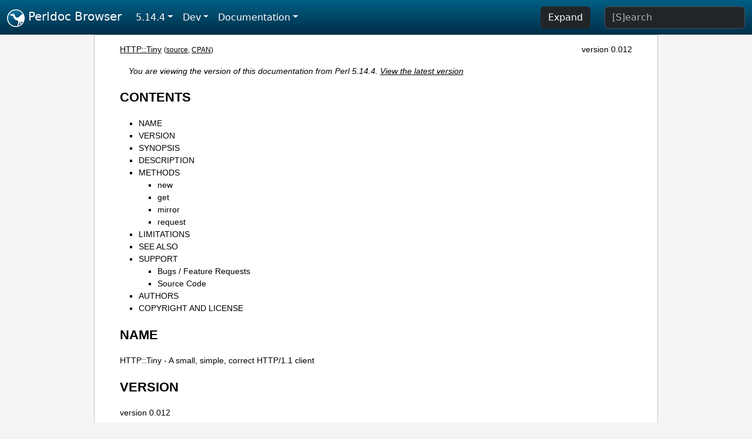

--- FILE ---
content_type: text/html;charset=UTF-8
request_url: https://perldoc.perl.org/5.14.4/HTTP::Tiny
body_size: 6273
content:
<!DOCTYPE html>
<html lang="en">
  <head>
    <meta charset="utf-8">
    <meta http-equiv="X-UA-Compatible" content="IE=edge">
    <meta name="viewport" content="width=device-width, initial-scale=1">
    <title>HTTP::Tiny - A small, simple, correct HTTP/1.1 client - Perldoc Browser</title>
    <link rel="search" href="/opensearch.xml" type="application/opensearchdescription+xml" title="Perldoc Browser">
    <link rel="canonical" href="https://perldoc.perl.org/HTTP::Tiny">
    <link href="/css/bootstrap.min.css" rel="stylesheet">
    <link href="/css/stackoverflow-light.min.css" rel="stylesheet">
    <link href="/css/perldoc.css" rel="stylesheet">
    <!-- Global site tag (gtag.js) - Google Analytics -->
    <script async src="https://www.googletagmanager.com/gtag/js?id=G-KVNWBNT5FB"></script>
    <script>
      window.dataLayer = window.dataLayer || [];
      function gtag(){dataLayer.push(arguments);}
      gtag('js', new Date());

      gtag('config', 'G-KVNWBNT5FB');
      gtag('config', 'UA-50555-3');
    </script>
  </head>
  <body>
    <nav class="navbar navbar-expand-md bg-dark" data-bs-theme="dark"><div class="container-fluid">
  <button class="navbar-toggler" type="button" data-bs-toggle="collapse" data-bs-target="#navbarNav" aria-controls="navbarNav" aria-expanded="false" aria-label="Toggle navigation">
    <span class="navbar-toggler-icon"></span>
  </button>
  <a class="navbar-brand" href="/"><img src="/images/perl_camel_30.png" width="30" height="30" class="d-inline-block align-text-top" alt="Perl Camel Logo"> Perldoc Browser</a>
  <div class="collapse navbar-collapse" id="navbarNav">
    <ul class="navbar-nav me-auto">
      <li class="nav-item dropdown text-nowrap">
        <a class="nav-link dropdown-toggle" href="#" id="dropdownlink-stable" role="button" data-bs-toggle="dropdown" aria-haspopup="true" aria-expanded="false">5.14.4</a>
        <div class="dropdown-menu" aria-labelledby="dropdownlink-stable">
          <a class="dropdown-item" href="/HTTP::Tiny">Latest</a>
          <hr class="dropdown-divider">
          <a class="dropdown-item" href="/5.42.0/HTTP::Tiny">5.42.0</a>
          <hr class="dropdown-divider">
          <a class="dropdown-item" href="/5.40.3/HTTP::Tiny">5.40.3</a>
          <a class="dropdown-item" href="/5.40.2/HTTP::Tiny">5.40.2</a>
          <a class="dropdown-item" href="/5.40.1/HTTP::Tiny">5.40.1</a>
          <a class="dropdown-item" href="/5.40.0/HTTP::Tiny">5.40.0</a>
          <hr class="dropdown-divider">
          <a class="dropdown-item" href="/5.38.5/HTTP::Tiny">5.38.5</a>
          <a class="dropdown-item" href="/5.38.4/HTTP::Tiny">5.38.4</a>
          <a class="dropdown-item" href="/5.38.3/HTTP::Tiny">5.38.3</a>
          <a class="dropdown-item" href="/5.38.2/HTTP::Tiny">5.38.2</a>
          <a class="dropdown-item" href="/5.38.1/HTTP::Tiny">5.38.1</a>
          <a class="dropdown-item" href="/5.38.0/HTTP::Tiny">5.38.0</a>
          <hr class="dropdown-divider">
          <a class="dropdown-item" href="/5.36.3/HTTP::Tiny">5.36.3</a>
          <a class="dropdown-item" href="/5.36.2/HTTP::Tiny">5.36.2</a>
          <a class="dropdown-item" href="/5.36.1/HTTP::Tiny">5.36.1</a>
          <a class="dropdown-item" href="/5.36.0/HTTP::Tiny">5.36.0</a>
          <hr class="dropdown-divider">
          <a class="dropdown-item" href="/5.34.3/HTTP::Tiny">5.34.3</a>
          <a class="dropdown-item" href="/5.34.2/HTTP::Tiny">5.34.2</a>
          <a class="dropdown-item" href="/5.34.1/HTTP::Tiny">5.34.1</a>
          <a class="dropdown-item" href="/5.34.0/HTTP::Tiny">5.34.0</a>
          <hr class="dropdown-divider">
          <a class="dropdown-item" href="/5.32.1/HTTP::Tiny">5.32.1</a>
          <a class="dropdown-item" href="/5.32.0/HTTP::Tiny">5.32.0</a>
          <hr class="dropdown-divider">
          <a class="dropdown-item" href="/5.30.3/HTTP::Tiny">5.30.3</a>
          <a class="dropdown-item" href="/5.30.2/HTTP::Tiny">5.30.2</a>
          <a class="dropdown-item" href="/5.30.1/HTTP::Tiny">5.30.1</a>
          <a class="dropdown-item" href="/5.30.0/HTTP::Tiny">5.30.0</a>
          <hr class="dropdown-divider">
          <a class="dropdown-item" href="/5.28.3/HTTP::Tiny">5.28.3</a>
          <a class="dropdown-item" href="/5.28.2/HTTP::Tiny">5.28.2</a>
          <a class="dropdown-item" href="/5.28.1/HTTP::Tiny">5.28.1</a>
          <a class="dropdown-item" href="/5.28.0/HTTP::Tiny">5.28.0</a>
          <hr class="dropdown-divider">
          <a class="dropdown-item" href="/5.26.3/HTTP::Tiny">5.26.3</a>
          <a class="dropdown-item" href="/5.26.2/HTTP::Tiny">5.26.2</a>
          <a class="dropdown-item" href="/5.26.1/HTTP::Tiny">5.26.1</a>
          <a class="dropdown-item" href="/5.26.0/HTTP::Tiny">5.26.0</a>
          <hr class="dropdown-divider">
          <a class="dropdown-item" href="/5.24.4/HTTP::Tiny">5.24.4</a>
          <a class="dropdown-item" href="/5.24.3/HTTP::Tiny">5.24.3</a>
          <a class="dropdown-item" href="/5.24.2/HTTP::Tiny">5.24.2</a>
          <a class="dropdown-item" href="/5.24.1/HTTP::Tiny">5.24.1</a>
          <a class="dropdown-item" href="/5.24.0/HTTP::Tiny">5.24.0</a>
          <hr class="dropdown-divider">
          <a class="dropdown-item" href="/5.22.4/HTTP::Tiny">5.22.4</a>
          <a class="dropdown-item" href="/5.22.3/HTTP::Tiny">5.22.3</a>
          <a class="dropdown-item" href="/5.22.2/HTTP::Tiny">5.22.2</a>
          <a class="dropdown-item" href="/5.22.1/HTTP::Tiny">5.22.1</a>
          <a class="dropdown-item" href="/5.22.0/HTTP::Tiny">5.22.0</a>
          <hr class="dropdown-divider">
          <a class="dropdown-item" href="/5.20.3/HTTP::Tiny">5.20.3</a>
          <a class="dropdown-item" href="/5.20.2/HTTP::Tiny">5.20.2</a>
          <a class="dropdown-item" href="/5.20.1/HTTP::Tiny">5.20.1</a>
          <a class="dropdown-item" href="/5.20.0/HTTP::Tiny">5.20.0</a>
          <hr class="dropdown-divider">
          <a class="dropdown-item" href="/5.18.4/HTTP::Tiny">5.18.4</a>
          <a class="dropdown-item" href="/5.18.3/HTTP::Tiny">5.18.3</a>
          <a class="dropdown-item" href="/5.18.2/HTTP::Tiny">5.18.2</a>
          <a class="dropdown-item" href="/5.18.1/HTTP::Tiny">5.18.1</a>
          <a class="dropdown-item" href="/5.18.0/HTTP::Tiny">5.18.0</a>
          <hr class="dropdown-divider">
          <a class="dropdown-item" href="/5.16.3/HTTP::Tiny">5.16.3</a>
          <a class="dropdown-item" href="/5.16.2/HTTP::Tiny">5.16.2</a>
          <a class="dropdown-item" href="/5.16.1/HTTP::Tiny">5.16.1</a>
          <a class="dropdown-item" href="/5.16.0/HTTP::Tiny">5.16.0</a>
          <hr class="dropdown-divider">
          <a class="dropdown-item active" href="/5.14.4/HTTP::Tiny">5.14.4</a>
          <a class="dropdown-item" href="/5.14.3/HTTP::Tiny">5.14.3</a>
          <a class="dropdown-item" href="/5.14.2/HTTP::Tiny">5.14.2</a>
          <a class="dropdown-item" href="/5.14.1/HTTP::Tiny">5.14.1</a>
          <a class="dropdown-item" href="/5.14.0/HTTP::Tiny">5.14.0</a>
          <hr class="dropdown-divider">
          <a class="dropdown-item" href="/5.12.5/HTTP::Tiny">5.12.5</a>
          <a class="dropdown-item" href="/5.12.4/HTTP::Tiny">5.12.4</a>
          <a class="dropdown-item" href="/5.12.3/HTTP::Tiny">5.12.3</a>
          <a class="dropdown-item" href="/5.12.2/HTTP::Tiny">5.12.2</a>
          <a class="dropdown-item" href="/5.12.1/HTTP::Tiny">5.12.1</a>
          <a class="dropdown-item" href="/5.12.0/HTTP::Tiny">5.12.0</a>
          <hr class="dropdown-divider">
          <a class="dropdown-item" href="/5.10.1/HTTP::Tiny">5.10.1</a>
          <a class="dropdown-item" href="/5.10.0/HTTP::Tiny">5.10.0</a>
          <hr class="dropdown-divider">
          <a class="dropdown-item" href="/5.8.9/HTTP::Tiny">5.8.9</a>
          <a class="dropdown-item" href="/5.8.8/HTTP::Tiny">5.8.8</a>
          <a class="dropdown-item" href="/5.8.7/HTTP::Tiny">5.8.7</a>
          <a class="dropdown-item" href="/5.8.6/HTTP::Tiny">5.8.6</a>
          <a class="dropdown-item" href="/5.8.5/HTTP::Tiny">5.8.5</a>
          <a class="dropdown-item" href="/5.8.4/HTTP::Tiny">5.8.4</a>
          <a class="dropdown-item" href="/5.8.3/HTTP::Tiny">5.8.3</a>
          <a class="dropdown-item" href="/5.8.2/HTTP::Tiny">5.8.2</a>
          <a class="dropdown-item" href="/5.8.1/HTTP::Tiny">5.8.1</a>
          <a class="dropdown-item" href="/5.8.0/HTTP::Tiny">5.8.0</a>
          <hr class="dropdown-divider">
          <a class="dropdown-item" href="/5.6.2/HTTP::Tiny">5.6.2</a>
          <a class="dropdown-item" href="/5.6.1/HTTP::Tiny">5.6.1</a>
          <a class="dropdown-item" href="/5.6.0/HTTP::Tiny">5.6.0</a>
          <hr class="dropdown-divider">
          <a class="dropdown-item" href="/5.005_04/HTTP::Tiny">5.005_04</a>
          <a class="dropdown-item" href="/5.005_03/HTTP::Tiny">5.005_03</a>
          <a class="dropdown-item" href="/5.005_02/HTTP::Tiny">5.005_02</a>
          <a class="dropdown-item" href="/5.005_01/HTTP::Tiny">5.005_01</a>
          <a class="dropdown-item" href="/5.005/HTTP::Tiny">5.005</a>
        </div>
      </li>
      <li class="nav-item dropdown text-nowrap">
        <a class="nav-link dropdown-toggle" href="#" id="dropdownlink-dev" role="button" data-bs-toggle="dropdown" aria-haspopup="true" aria-expanded="false">Dev</a>
        <div class="dropdown-menu" aria-labelledby="dropdownlink-dev">
          <a class="dropdown-item" href="/blead/HTTP::Tiny">blead</a>
          <a class="dropdown-item" href="/5.43.7/HTTP::Tiny">5.43.7</a>
          <a class="dropdown-item" href="/5.43.6/HTTP::Tiny">5.43.6</a>
          <a class="dropdown-item" href="/5.43.5/HTTP::Tiny">5.43.5</a>
          <a class="dropdown-item" href="/5.43.4/HTTP::Tiny">5.43.4</a>
          <a class="dropdown-item" href="/5.43.3/HTTP::Tiny">5.43.3</a>
          <a class="dropdown-item" href="/5.43.2/HTTP::Tiny">5.43.2</a>
          <a class="dropdown-item" href="/5.43.1/HTTP::Tiny">5.43.1</a>
          <hr class="dropdown-divider">
          <a class="dropdown-item" href="/5.42.0-RC3/HTTP::Tiny">5.42.0-RC3</a>
          <a class="dropdown-item" href="/5.42.0-RC2/HTTP::Tiny">5.42.0-RC2</a>
          <a class="dropdown-item" href="/5.42.0-RC1/HTTP::Tiny">5.42.0-RC1</a>
          <hr class="dropdown-divider">
          <a class="dropdown-item" href="/5.41.13/HTTP::Tiny">5.41.13</a>
          <a class="dropdown-item" href="/5.41.12/HTTP::Tiny">5.41.12</a>
          <a class="dropdown-item" href="/5.41.11/HTTP::Tiny">5.41.11</a>
          <a class="dropdown-item" href="/5.41.10/HTTP::Tiny">5.41.10</a>
          <a class="dropdown-item" href="/5.41.9/HTTP::Tiny">5.41.9</a>
          <a class="dropdown-item" href="/5.41.8/HTTP::Tiny">5.41.8</a>
          <a class="dropdown-item" href="/5.41.7/HTTP::Tiny">5.41.7</a>
          <a class="dropdown-item" href="/5.41.6/HTTP::Tiny">5.41.6</a>
          <a class="dropdown-item" href="/5.41.5/HTTP::Tiny">5.41.5</a>
          <a class="dropdown-item" href="/5.41.4/HTTP::Tiny">5.41.4</a>
          <a class="dropdown-item" href="/5.41.3/HTTP::Tiny">5.41.3</a>
          <a class="dropdown-item" href="/5.41.2/HTTP::Tiny">5.41.2</a>
          <a class="dropdown-item" href="/5.41.1/HTTP::Tiny">5.41.1</a>
          <hr class="dropdown-divider">
          <a class="dropdown-item" href="/5.40.3-RC1/HTTP::Tiny">5.40.3-RC1</a>
          <hr class="dropdown-divider">
          <a class="dropdown-item" href="/5.38.5-RC1/HTTP::Tiny">5.38.5-RC1</a>
        </div>
      </li>
      <li class="nav-item dropdown text-nowrap">
        <a class="nav-link dropdown-toggle" href="#" id="dropdownlink-nav" role="button" data-bs-toggle="dropdown" aria-haspopup="true" aria-expanded="false">Documentation</a>
        <div class="dropdown-menu" aria-labelledby="dropdownlink-nav">
          <a class="dropdown-item" href="/5.14.4/perl">Perl</a>
          <a class="dropdown-item" href="/5.14.4/perlintro">Intro</a>
          <a class="dropdown-item" href="/5.14.4/perl#Tutorials">Tutorials</a>
          <a class="dropdown-item" href="/5.14.4/perlfaq">FAQs</a>
          <a class="dropdown-item" href="/5.14.4/perl#Reference-Manual">Reference</a>
          <hr class="dropdown-divider">
          <a class="dropdown-item" href="/5.14.4/perlop">Operators</a>
          <a class="dropdown-item" href="/5.14.4/functions">Functions</a>
          <a class="dropdown-item" href="/5.14.4/variables">Variables</a>
          <a class="dropdown-item" href="/5.14.4/modules">Modules</a>
          <a class="dropdown-item" href="/5.14.4/perlutil">Utilities</a>
          <hr class="dropdown-divider">
          <a class="dropdown-item" href="/5.14.4/perldelta">Release Notes</a>
          <a class="dropdown-item" href="/5.14.4/perlcommunity">Community</a>
          <a class="dropdown-item" href="/5.14.4/perlhist">History</a>
        </div>
      </li>
    </ul>
    <ul class="navbar-nav">
      <button id="content-expand-button" type="button" class="btn btn-dark d-none d-lg-inline-block me-4">Expand</button>
      <script src="/js/perldoc-expand-page.js"></script>
    </ul>
    <form class="form-inline" method="get" action="/5.14.4/search">
      <input id="search-input" class="form-control me-3" type="search" name="q" placeholder="[S]earch" aria-label="Search" value="">
    </form>
    <script src="/js/perldoc-focus-search.js"></script>
  </div>
</div></nav>

    <div id="wrapperlicious" class="container-fluid">
      <div id="perldocdiv">
        <div id="links">
          <a href="/5.14.4/HTTP::Tiny">HTTP::Tiny</a>
          <div id="more">
            (<a href="/5.14.4/HTTP::Tiny.txt">source</a>,
            <a href="https://metacpan.org/pod/HTTP::Tiny">CPAN</a>)
          </div>
            <div id="moduleversion">version 0.012</div>
        </div>
        <div class="leading-notice">
          You are viewing the version of this documentation from Perl 5.14.4.
            <a href="/HTTP::Tiny">View the latest version</a>
        </div>
        <h1><a id="toc">CONTENTS</a></h1>
                  <ul>
              <li>
                <a class="text-decoration-none" href="#NAME">NAME</a>
              </li>
              <li>
                <a class="text-decoration-none" href="#VERSION">VERSION</a>
              </li>
              <li>
                <a class="text-decoration-none" href="#SYNOPSIS">SYNOPSIS</a>
              </li>
              <li>
                <a class="text-decoration-none" href="#DESCRIPTION">DESCRIPTION</a>
              </li>
              <li>
                <a class="text-decoration-none" href="#METHODS">METHODS</a>
                            <ul>
              <li>
                <a class="text-decoration-none" href="#new">new</a>
              </li>
              <li>
                <a class="text-decoration-none" href="#get">get</a>
              </li>
              <li>
                <a class="text-decoration-none" href="#mirror">mirror</a>
              </li>
              <li>
                <a class="text-decoration-none" href="#request">request</a>
              </li>
          </ul>

              </li>
              <li>
                <a class="text-decoration-none" href="#LIMITATIONS">LIMITATIONS</a>
              </li>
              <li>
                <a class="text-decoration-none" href="#SEE-ALSO">SEE ALSO</a>
              </li>
              <li>
                <a class="text-decoration-none" href="#SUPPORT">SUPPORT</a>
                            <ul>
              <li>
                <a class="text-decoration-none" href="#Bugs-/-Feature-Requests">Bugs / Feature Requests</a>
              </li>
              <li>
                <a class="text-decoration-none" href="#Source-Code">Source Code</a>
              </li>
          </ul>

              </li>
              <li>
                <a class="text-decoration-none" href="#AUTHORS">AUTHORS</a>
              </li>
              <li>
                <a class="text-decoration-none" href="#COPYRIGHT-AND-LICENSE">COPYRIGHT AND LICENSE</a>
              </li>
          </ul>

      <h1 id="NAME"><a class="permalink" href="#NAME">#</a>NAME</h1>

<p>HTTP::Tiny - A small, simple, correct HTTP/1.1 client</p>

<h1 id="VERSION"><a class="permalink" href="#VERSION">#</a>VERSION</h1>

<p>version 0.012</p>

<h1 id="SYNOPSIS"><a class="permalink" href="#SYNOPSIS">#</a>SYNOPSIS</h1>

<pre><code>use HTTP::Tiny;

my $response = HTTP::Tiny-&gt;new-&gt;get(&#39;http://example.com/&#39;);

die &quot;Failed!\n&quot; unless $response-&gt;{success};

print &quot;$response-&gt;{status} $response-&gt;{reason}\n&quot;;

while (my ($k, $v) = each %{$response-&gt;{headers}}) {
    for (ref $v eq &#39;ARRAY&#39; ? @$v : $v) {
        print &quot;$k: $_\n&quot;;
    }
}

print $response-&gt;{content} if length $response-&gt;{content};</code></pre>

<h1 id="DESCRIPTION"><a class="permalink" href="#DESCRIPTION">#</a>DESCRIPTION</h1>

<p>This is a very simple HTTP/1.1 client, designed primarily for doing simple GET requests without the overhead of a large framework like <a href="https://metacpan.org/pod/LWP::UserAgent">LWP::UserAgent</a>.</p>

<p>It is more correct and more complete than <a href="https://metacpan.org/pod/HTTP::Lite">HTTP::Lite</a>. It supports proxies (currently only non-authenticating ones) and redirection. It also correctly resumes after EINTR.</p>

<h1 id="METHODS"><a class="permalink" href="#METHODS">#</a>METHODS</h1>

<h2 id="new"><a class="permalink" href="#new">#</a>new</h2>

<pre><code>$http = HTTP::Tiny-&gt;new( %attributes );</code></pre>

<p>This constructor returns a new HTTP::Tiny object. Valid attributes include:</p>

<ul>

<li><p>agent</p>

<p>A user-agent string (defaults to &#39;HTTP::Tiny/$VERSION&#39;)</p>

</li>
<li><p>default_headers</p>

<p>A hashref of default headers to apply to requests</p>

</li>
<li><p>max_redirect</p>

<p>Maximum number of redirects allowed (defaults to 5)</p>

</li>
<li><p>max_size</p>

<p>Maximum response size (only when not using a data callback). If defined, responses larger than this will die with an error message</p>

</li>
<li><p>proxy</p>

<p>URL of a proxy server to use.</p>

</li>
<li><p>timeout</p>

<p>Request timeout in seconds (default is 60)</p>

</li>
</ul>

<h2 id="get"><a class="permalink" href="#get">#</a>get</h2>

<pre><code>$response = $http-&gt;get($url);
$response = $http-&gt;get($url, \%options);</code></pre>

<p>Executes a <code>GET</code> request for the given URL. The URL must have unsafe characters escaped and international domain names encoded. Internally, it just calls <code>request()</code> with &#39;GET&#39; as the method. See <code>request()</code> for valid options and a description of the response.</p>

<h2 id="mirror"><a class="permalink" href="#mirror">#</a>mirror</h2>

<pre><code>$response = $http-&gt;mirror($url, $file, \%options)
if ( $response-&gt;{success} ) {
    print &quot;$file is up to date\n&quot;;
}</code></pre>

<p>Executes a <code>GET</code> request for the URL and saves the response body to the file name provided. The URL must have unsafe characters escaped and international domain names encoded. If the file already exists, the request will includes an <code>If-Modified-Since</code> header with the modification timestamp of the file. You may specificy a different <code>If-Modified-Since</code> header yourself in the <code>$options-&gt;{headers}</code> hash.</p>

<p>The <code>success</code> field of the response will be true if the status code is 2XX or 304 (unmodified).</p>

<p>If the file was modified and the server response includes a properly formatted <code>Last-Modified</code> header, the file modification time will be updated accordingly.</p>

<h2 id="request"><a class="permalink" href="#request">#</a>request</h2>

<pre><code>$response = $http-&gt;request($method, $url);
$response = $http-&gt;request($method, $url, \%options);</code></pre>

<p>Executes an HTTP request of the given method type (&#39;GET&#39;, &#39;HEAD&#39;, &#39;POST&#39;, &#39;PUT&#39;, etc.) on the given URL. The URL must have unsafe characters escaped and international domain names encoded. A hashref of options may be appended to modify the request.</p>

<p>Valid options are:</p>

<ul>

<li><p>headers</p>

<p>A hashref containing headers to include with the request. If the value for a header is an array reference, the header will be output multiple times with each value in the array. These headers over-write any default headers.</p>

</li>
<li><p>content</p>

<p>A scalar to include as the body of the request OR a code reference that will be called iteratively to produce the body of the response</p>

</li>
<li><p>trailer_callback</p>

<p>A code reference that will be called if it exists to provide a hashref of trailing headers (only used with chunked transfer-encoding)</p>

</li>
<li><p>data_callback</p>

<p>A code reference that will be called for each chunks of the response body received.</p>

</li>
</ul>

<p>If the <code>content</code> option is a code reference, it will be called iteratively to provide the content body of the request. It should return the empty string or undef when the iterator is exhausted.</p>

<p>If the <code>data_callback</code> option is provided, it will be called iteratively until the entire response body is received. The first argument will be a string containing a chunk of the response body, the second argument will be the in-progress response hash reference, as described below. (This allows customizing the action of the callback based on the <code>status</code> or <code>headers</code> received prior to the content body.)</p>

<p>The <code>request</code> method returns a hashref containing the response. The hashref will have the following keys:</p>

<ul>

<li><p>success</p>

<p>Boolean indicating whether the operation returned a 2XX status code</p>

</li>
<li><p>status</p>

<p>The HTTP status code of the response</p>

</li>
<li><p>reason</p>

<p>The response phrase returned by the server</p>

</li>
<li><p>content</p>

<p>The body of the response. If the response does not have any content or if a data callback is provided to consume the response body, this will be the empty string</p>

</li>
<li><p>headers</p>

<p>A hashref of header fields. All header field names will be normalized to be lower case. If a header is repeated, the value will be an arrayref; it will otherwise be a scalar string containing the value</p>

</li>
</ul>

<p>On an exception during the execution of the request, the <code>status</code> field will contain 599, and the <code>content</code> field will contain the text of the exception.</p>

<h1 id="LIMITATIONS"><a class="permalink" href="#LIMITATIONS">#</a>LIMITATIONS</h1>

<p>HTTP::Tiny is <i>conditionally compliant</i> with the <a href="http://www.w3.org/Protocols/rfc2616/rfc2616.html">HTTP/1.1 specification</a>. It attempts to meet all &quot;MUST&quot; requirements of the specification, but does not implement all &quot;SHOULD&quot; requirements.</p>

<p>Some particular limitations of note include:</p>

<ul>

<li><p>HTTP::Tiny focuses on correct transport. Users are responsible for ensuring that user-defined headers and content are compliant with the HTTP/1.1 specification.</p>

</li>
<li><p>Users must ensure that URLs are properly escaped for unsafe characters and that international domain names are properly encoded to ASCII. See <a href="https://metacpan.org/pod/URI::Escape">URI::Escape</a>, <a href="https://metacpan.org/pod/URI::_punycode">URI::_punycode</a> and <a href="https://metacpan.org/pod/Net::IDN::Encode">Net::IDN::Encode</a>.</p>

</li>
<li><p>Redirection is very strict against the specification. Redirection is only automatic for response codes 301, 302 and 307 if the request method is &#39;GET&#39; or &#39;HEAD&#39;. Response code 303 is always converted into a &#39;GET&#39; redirection, as mandated by the specification. There is no automatic support for status 305 (&quot;Use proxy&quot;) redirections.</p>

</li>
<li><p>Persistant connections are not supported. The <code>Connection</code> header will always be set to <code>close</code>.</p>

</li>
<li><p>Direct <code>https</code> connections are supported only if <a href="https://metacpan.org/pod/IO::Socket::SSL">IO::Socket::SSL</a> is installed. There is no support for <code>https</code> connections via proxy. Any SSL certificate that matches the host is accepted -- SSL certificates are not verified against certificate authorities.</p>

</li>
<li><p>Cookies are not directly supported. Users that set a <code>Cookie</code> header should also set <code>max_redirect</code> to zero to ensure cookies are not inappropriately re-transmitted.</p>

</li>
<li><p>Proxy environment variables are not supported.</p>

</li>
<li><p>There is no provision for delaying a request body using an <code>Expect</code> header. Unexpected <code>1XX</code> responses are silently ignored as per the specification.</p>

</li>
<li><p>Only &#39;chunked&#39; <code>Transfer-Encoding</code> is supported.</p>

</li>
<li><p>There is no support for a Request-URI of &#39;*&#39; for the &#39;OPTIONS&#39; request.</p>

</li>
</ul>

<h1 id="SEE-ALSO"><a class="permalink" href="#SEE-ALSO">#</a><a id="SEE"></a>SEE ALSO</h1>

<ul>

<li><p><a href="https://metacpan.org/pod/LWP::UserAgent">LWP::UserAgent</a></p>

</li>
</ul>

<h1 id="SUPPORT"><a class="permalink" href="#SUPPORT">#</a>SUPPORT</h1>

<h2 id="Bugs-/-Feature-Requests"><a class="permalink" href="#Bugs-/-Feature-Requests">#</a><a id="Bugs"></a><a id="Bugs-Feature-Requests"></a>Bugs / Feature Requests</h2>

<p>Please report any bugs or feature requests by email to <code>bug-http-tiny at rt.cpan.org</code>, or through the web interface at <a href="http://rt.cpan.org/Public/Dist/Display.html?Name=HTTP-Tiny">http://rt.cpan.org/Public/Dist/Display.html?Name=HTTP-Tiny</a>. You will be automatically notified of any progress on the request by the system.</p>

<h2 id="Source-Code"><a class="permalink" href="#Source-Code">#</a><a id="Source"></a>Source Code</h2>

<p>This is open source software. The code repository is available for public review and contribution under the terms of the license.</p>

<p><a href="http://github.com/dagolden/p5-http-tiny/tree">http://github.com/dagolden/p5-http-tiny/tree</a></p>

<pre><code class="plaintext">git clone git://github.com/dagolden/p5-http-tiny.git</code></pre>

<h1 id="AUTHORS"><a class="permalink" href="#AUTHORS">#</a>AUTHORS</h1>

<ul>

<li><p>Christian Hansen &lt;chansen@cpan.org&gt;</p>

</li>
<li><p>David Golden &lt;dagolden@cpan.org&gt;</p>

</li>
</ul>

<h1 id="COPYRIGHT-AND-LICENSE"><a class="permalink" href="#COPYRIGHT-AND-LICENSE">#</a><a id="COPYRIGHT"></a>COPYRIGHT AND LICENSE</h1>

<p>This software is copyright (c) 2011 by Christian Hansen.</p>

<p>This is free software; you can redistribute it and/or modify it under the same terms as the Perl 5 programming language system itself.</p>


      </div>
      <div id="footer">
        <p>Perldoc Browser is maintained by Dan Book (<a href="https://metacpan.org/author/DBOOK">DBOOK</a>). Please contact him via the <a href="https://github.com/Grinnz/perldoc-browser/issues">GitHub issue tracker</a> or <a href="mailto:dbook@cpan.org">email</a> regarding any issues with the site itself, search, or rendering of documentation.</p>

<p>The Perl documentation is maintained by the Perl 5 Porters in the development of Perl. Please contact them via the <a href="https://github.com/Perl/perl5/issues">Perl issue tracker</a>, the <a href="https://lists.perl.org/list/perl5-porters.html">mailing list</a>, or <a href="https://kiwiirc.com/client/irc.perl.org/p5p">IRC</a> to report any issues with the contents or format of the documentation.</p>


      </div>
    </div>
    <script src="/js/bootstrap.bundle.min.js"></script>
    <script src="/js/highlight.pack.js"></script>
    <script>hljs.highlightAll();</script>
  </body>
</html>
